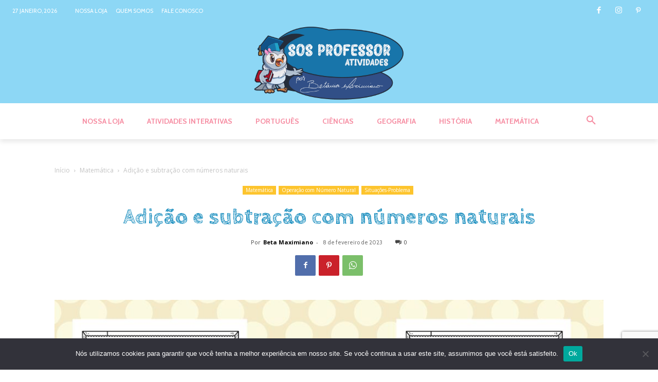

--- FILE ---
content_type: text/html; charset=utf-8
request_url: https://www.google.com/recaptcha/api2/anchor?ar=1&k=6LfioNwmAAAAADuMwiHGh_bhbDcVvpojWVykGZRu&co=aHR0cHM6Ly9zb3Nwcm9mZXNzb3JhdGl2aWRhZGVzLmNvbTo0NDM.&hl=en&v=N67nZn4AqZkNcbeMu4prBgzg&size=invisible&anchor-ms=20000&execute-ms=30000&cb=7w3lq4jue4kr
body_size: 48590
content:
<!DOCTYPE HTML><html dir="ltr" lang="en"><head><meta http-equiv="Content-Type" content="text/html; charset=UTF-8">
<meta http-equiv="X-UA-Compatible" content="IE=edge">
<title>reCAPTCHA</title>
<style type="text/css">
/* cyrillic-ext */
@font-face {
  font-family: 'Roboto';
  font-style: normal;
  font-weight: 400;
  font-stretch: 100%;
  src: url(//fonts.gstatic.com/s/roboto/v48/KFO7CnqEu92Fr1ME7kSn66aGLdTylUAMa3GUBHMdazTgWw.woff2) format('woff2');
  unicode-range: U+0460-052F, U+1C80-1C8A, U+20B4, U+2DE0-2DFF, U+A640-A69F, U+FE2E-FE2F;
}
/* cyrillic */
@font-face {
  font-family: 'Roboto';
  font-style: normal;
  font-weight: 400;
  font-stretch: 100%;
  src: url(//fonts.gstatic.com/s/roboto/v48/KFO7CnqEu92Fr1ME7kSn66aGLdTylUAMa3iUBHMdazTgWw.woff2) format('woff2');
  unicode-range: U+0301, U+0400-045F, U+0490-0491, U+04B0-04B1, U+2116;
}
/* greek-ext */
@font-face {
  font-family: 'Roboto';
  font-style: normal;
  font-weight: 400;
  font-stretch: 100%;
  src: url(//fonts.gstatic.com/s/roboto/v48/KFO7CnqEu92Fr1ME7kSn66aGLdTylUAMa3CUBHMdazTgWw.woff2) format('woff2');
  unicode-range: U+1F00-1FFF;
}
/* greek */
@font-face {
  font-family: 'Roboto';
  font-style: normal;
  font-weight: 400;
  font-stretch: 100%;
  src: url(//fonts.gstatic.com/s/roboto/v48/KFO7CnqEu92Fr1ME7kSn66aGLdTylUAMa3-UBHMdazTgWw.woff2) format('woff2');
  unicode-range: U+0370-0377, U+037A-037F, U+0384-038A, U+038C, U+038E-03A1, U+03A3-03FF;
}
/* math */
@font-face {
  font-family: 'Roboto';
  font-style: normal;
  font-weight: 400;
  font-stretch: 100%;
  src: url(//fonts.gstatic.com/s/roboto/v48/KFO7CnqEu92Fr1ME7kSn66aGLdTylUAMawCUBHMdazTgWw.woff2) format('woff2');
  unicode-range: U+0302-0303, U+0305, U+0307-0308, U+0310, U+0312, U+0315, U+031A, U+0326-0327, U+032C, U+032F-0330, U+0332-0333, U+0338, U+033A, U+0346, U+034D, U+0391-03A1, U+03A3-03A9, U+03B1-03C9, U+03D1, U+03D5-03D6, U+03F0-03F1, U+03F4-03F5, U+2016-2017, U+2034-2038, U+203C, U+2040, U+2043, U+2047, U+2050, U+2057, U+205F, U+2070-2071, U+2074-208E, U+2090-209C, U+20D0-20DC, U+20E1, U+20E5-20EF, U+2100-2112, U+2114-2115, U+2117-2121, U+2123-214F, U+2190, U+2192, U+2194-21AE, U+21B0-21E5, U+21F1-21F2, U+21F4-2211, U+2213-2214, U+2216-22FF, U+2308-230B, U+2310, U+2319, U+231C-2321, U+2336-237A, U+237C, U+2395, U+239B-23B7, U+23D0, U+23DC-23E1, U+2474-2475, U+25AF, U+25B3, U+25B7, U+25BD, U+25C1, U+25CA, U+25CC, U+25FB, U+266D-266F, U+27C0-27FF, U+2900-2AFF, U+2B0E-2B11, U+2B30-2B4C, U+2BFE, U+3030, U+FF5B, U+FF5D, U+1D400-1D7FF, U+1EE00-1EEFF;
}
/* symbols */
@font-face {
  font-family: 'Roboto';
  font-style: normal;
  font-weight: 400;
  font-stretch: 100%;
  src: url(//fonts.gstatic.com/s/roboto/v48/KFO7CnqEu92Fr1ME7kSn66aGLdTylUAMaxKUBHMdazTgWw.woff2) format('woff2');
  unicode-range: U+0001-000C, U+000E-001F, U+007F-009F, U+20DD-20E0, U+20E2-20E4, U+2150-218F, U+2190, U+2192, U+2194-2199, U+21AF, U+21E6-21F0, U+21F3, U+2218-2219, U+2299, U+22C4-22C6, U+2300-243F, U+2440-244A, U+2460-24FF, U+25A0-27BF, U+2800-28FF, U+2921-2922, U+2981, U+29BF, U+29EB, U+2B00-2BFF, U+4DC0-4DFF, U+FFF9-FFFB, U+10140-1018E, U+10190-1019C, U+101A0, U+101D0-101FD, U+102E0-102FB, U+10E60-10E7E, U+1D2C0-1D2D3, U+1D2E0-1D37F, U+1F000-1F0FF, U+1F100-1F1AD, U+1F1E6-1F1FF, U+1F30D-1F30F, U+1F315, U+1F31C, U+1F31E, U+1F320-1F32C, U+1F336, U+1F378, U+1F37D, U+1F382, U+1F393-1F39F, U+1F3A7-1F3A8, U+1F3AC-1F3AF, U+1F3C2, U+1F3C4-1F3C6, U+1F3CA-1F3CE, U+1F3D4-1F3E0, U+1F3ED, U+1F3F1-1F3F3, U+1F3F5-1F3F7, U+1F408, U+1F415, U+1F41F, U+1F426, U+1F43F, U+1F441-1F442, U+1F444, U+1F446-1F449, U+1F44C-1F44E, U+1F453, U+1F46A, U+1F47D, U+1F4A3, U+1F4B0, U+1F4B3, U+1F4B9, U+1F4BB, U+1F4BF, U+1F4C8-1F4CB, U+1F4D6, U+1F4DA, U+1F4DF, U+1F4E3-1F4E6, U+1F4EA-1F4ED, U+1F4F7, U+1F4F9-1F4FB, U+1F4FD-1F4FE, U+1F503, U+1F507-1F50B, U+1F50D, U+1F512-1F513, U+1F53E-1F54A, U+1F54F-1F5FA, U+1F610, U+1F650-1F67F, U+1F687, U+1F68D, U+1F691, U+1F694, U+1F698, U+1F6AD, U+1F6B2, U+1F6B9-1F6BA, U+1F6BC, U+1F6C6-1F6CF, U+1F6D3-1F6D7, U+1F6E0-1F6EA, U+1F6F0-1F6F3, U+1F6F7-1F6FC, U+1F700-1F7FF, U+1F800-1F80B, U+1F810-1F847, U+1F850-1F859, U+1F860-1F887, U+1F890-1F8AD, U+1F8B0-1F8BB, U+1F8C0-1F8C1, U+1F900-1F90B, U+1F93B, U+1F946, U+1F984, U+1F996, U+1F9E9, U+1FA00-1FA6F, U+1FA70-1FA7C, U+1FA80-1FA89, U+1FA8F-1FAC6, U+1FACE-1FADC, U+1FADF-1FAE9, U+1FAF0-1FAF8, U+1FB00-1FBFF;
}
/* vietnamese */
@font-face {
  font-family: 'Roboto';
  font-style: normal;
  font-weight: 400;
  font-stretch: 100%;
  src: url(//fonts.gstatic.com/s/roboto/v48/KFO7CnqEu92Fr1ME7kSn66aGLdTylUAMa3OUBHMdazTgWw.woff2) format('woff2');
  unicode-range: U+0102-0103, U+0110-0111, U+0128-0129, U+0168-0169, U+01A0-01A1, U+01AF-01B0, U+0300-0301, U+0303-0304, U+0308-0309, U+0323, U+0329, U+1EA0-1EF9, U+20AB;
}
/* latin-ext */
@font-face {
  font-family: 'Roboto';
  font-style: normal;
  font-weight: 400;
  font-stretch: 100%;
  src: url(//fonts.gstatic.com/s/roboto/v48/KFO7CnqEu92Fr1ME7kSn66aGLdTylUAMa3KUBHMdazTgWw.woff2) format('woff2');
  unicode-range: U+0100-02BA, U+02BD-02C5, U+02C7-02CC, U+02CE-02D7, U+02DD-02FF, U+0304, U+0308, U+0329, U+1D00-1DBF, U+1E00-1E9F, U+1EF2-1EFF, U+2020, U+20A0-20AB, U+20AD-20C0, U+2113, U+2C60-2C7F, U+A720-A7FF;
}
/* latin */
@font-face {
  font-family: 'Roboto';
  font-style: normal;
  font-weight: 400;
  font-stretch: 100%;
  src: url(//fonts.gstatic.com/s/roboto/v48/KFO7CnqEu92Fr1ME7kSn66aGLdTylUAMa3yUBHMdazQ.woff2) format('woff2');
  unicode-range: U+0000-00FF, U+0131, U+0152-0153, U+02BB-02BC, U+02C6, U+02DA, U+02DC, U+0304, U+0308, U+0329, U+2000-206F, U+20AC, U+2122, U+2191, U+2193, U+2212, U+2215, U+FEFF, U+FFFD;
}
/* cyrillic-ext */
@font-face {
  font-family: 'Roboto';
  font-style: normal;
  font-weight: 500;
  font-stretch: 100%;
  src: url(//fonts.gstatic.com/s/roboto/v48/KFO7CnqEu92Fr1ME7kSn66aGLdTylUAMa3GUBHMdazTgWw.woff2) format('woff2');
  unicode-range: U+0460-052F, U+1C80-1C8A, U+20B4, U+2DE0-2DFF, U+A640-A69F, U+FE2E-FE2F;
}
/* cyrillic */
@font-face {
  font-family: 'Roboto';
  font-style: normal;
  font-weight: 500;
  font-stretch: 100%;
  src: url(//fonts.gstatic.com/s/roboto/v48/KFO7CnqEu92Fr1ME7kSn66aGLdTylUAMa3iUBHMdazTgWw.woff2) format('woff2');
  unicode-range: U+0301, U+0400-045F, U+0490-0491, U+04B0-04B1, U+2116;
}
/* greek-ext */
@font-face {
  font-family: 'Roboto';
  font-style: normal;
  font-weight: 500;
  font-stretch: 100%;
  src: url(//fonts.gstatic.com/s/roboto/v48/KFO7CnqEu92Fr1ME7kSn66aGLdTylUAMa3CUBHMdazTgWw.woff2) format('woff2');
  unicode-range: U+1F00-1FFF;
}
/* greek */
@font-face {
  font-family: 'Roboto';
  font-style: normal;
  font-weight: 500;
  font-stretch: 100%;
  src: url(//fonts.gstatic.com/s/roboto/v48/KFO7CnqEu92Fr1ME7kSn66aGLdTylUAMa3-UBHMdazTgWw.woff2) format('woff2');
  unicode-range: U+0370-0377, U+037A-037F, U+0384-038A, U+038C, U+038E-03A1, U+03A3-03FF;
}
/* math */
@font-face {
  font-family: 'Roboto';
  font-style: normal;
  font-weight: 500;
  font-stretch: 100%;
  src: url(//fonts.gstatic.com/s/roboto/v48/KFO7CnqEu92Fr1ME7kSn66aGLdTylUAMawCUBHMdazTgWw.woff2) format('woff2');
  unicode-range: U+0302-0303, U+0305, U+0307-0308, U+0310, U+0312, U+0315, U+031A, U+0326-0327, U+032C, U+032F-0330, U+0332-0333, U+0338, U+033A, U+0346, U+034D, U+0391-03A1, U+03A3-03A9, U+03B1-03C9, U+03D1, U+03D5-03D6, U+03F0-03F1, U+03F4-03F5, U+2016-2017, U+2034-2038, U+203C, U+2040, U+2043, U+2047, U+2050, U+2057, U+205F, U+2070-2071, U+2074-208E, U+2090-209C, U+20D0-20DC, U+20E1, U+20E5-20EF, U+2100-2112, U+2114-2115, U+2117-2121, U+2123-214F, U+2190, U+2192, U+2194-21AE, U+21B0-21E5, U+21F1-21F2, U+21F4-2211, U+2213-2214, U+2216-22FF, U+2308-230B, U+2310, U+2319, U+231C-2321, U+2336-237A, U+237C, U+2395, U+239B-23B7, U+23D0, U+23DC-23E1, U+2474-2475, U+25AF, U+25B3, U+25B7, U+25BD, U+25C1, U+25CA, U+25CC, U+25FB, U+266D-266F, U+27C0-27FF, U+2900-2AFF, U+2B0E-2B11, U+2B30-2B4C, U+2BFE, U+3030, U+FF5B, U+FF5D, U+1D400-1D7FF, U+1EE00-1EEFF;
}
/* symbols */
@font-face {
  font-family: 'Roboto';
  font-style: normal;
  font-weight: 500;
  font-stretch: 100%;
  src: url(//fonts.gstatic.com/s/roboto/v48/KFO7CnqEu92Fr1ME7kSn66aGLdTylUAMaxKUBHMdazTgWw.woff2) format('woff2');
  unicode-range: U+0001-000C, U+000E-001F, U+007F-009F, U+20DD-20E0, U+20E2-20E4, U+2150-218F, U+2190, U+2192, U+2194-2199, U+21AF, U+21E6-21F0, U+21F3, U+2218-2219, U+2299, U+22C4-22C6, U+2300-243F, U+2440-244A, U+2460-24FF, U+25A0-27BF, U+2800-28FF, U+2921-2922, U+2981, U+29BF, U+29EB, U+2B00-2BFF, U+4DC0-4DFF, U+FFF9-FFFB, U+10140-1018E, U+10190-1019C, U+101A0, U+101D0-101FD, U+102E0-102FB, U+10E60-10E7E, U+1D2C0-1D2D3, U+1D2E0-1D37F, U+1F000-1F0FF, U+1F100-1F1AD, U+1F1E6-1F1FF, U+1F30D-1F30F, U+1F315, U+1F31C, U+1F31E, U+1F320-1F32C, U+1F336, U+1F378, U+1F37D, U+1F382, U+1F393-1F39F, U+1F3A7-1F3A8, U+1F3AC-1F3AF, U+1F3C2, U+1F3C4-1F3C6, U+1F3CA-1F3CE, U+1F3D4-1F3E0, U+1F3ED, U+1F3F1-1F3F3, U+1F3F5-1F3F7, U+1F408, U+1F415, U+1F41F, U+1F426, U+1F43F, U+1F441-1F442, U+1F444, U+1F446-1F449, U+1F44C-1F44E, U+1F453, U+1F46A, U+1F47D, U+1F4A3, U+1F4B0, U+1F4B3, U+1F4B9, U+1F4BB, U+1F4BF, U+1F4C8-1F4CB, U+1F4D6, U+1F4DA, U+1F4DF, U+1F4E3-1F4E6, U+1F4EA-1F4ED, U+1F4F7, U+1F4F9-1F4FB, U+1F4FD-1F4FE, U+1F503, U+1F507-1F50B, U+1F50D, U+1F512-1F513, U+1F53E-1F54A, U+1F54F-1F5FA, U+1F610, U+1F650-1F67F, U+1F687, U+1F68D, U+1F691, U+1F694, U+1F698, U+1F6AD, U+1F6B2, U+1F6B9-1F6BA, U+1F6BC, U+1F6C6-1F6CF, U+1F6D3-1F6D7, U+1F6E0-1F6EA, U+1F6F0-1F6F3, U+1F6F7-1F6FC, U+1F700-1F7FF, U+1F800-1F80B, U+1F810-1F847, U+1F850-1F859, U+1F860-1F887, U+1F890-1F8AD, U+1F8B0-1F8BB, U+1F8C0-1F8C1, U+1F900-1F90B, U+1F93B, U+1F946, U+1F984, U+1F996, U+1F9E9, U+1FA00-1FA6F, U+1FA70-1FA7C, U+1FA80-1FA89, U+1FA8F-1FAC6, U+1FACE-1FADC, U+1FADF-1FAE9, U+1FAF0-1FAF8, U+1FB00-1FBFF;
}
/* vietnamese */
@font-face {
  font-family: 'Roboto';
  font-style: normal;
  font-weight: 500;
  font-stretch: 100%;
  src: url(//fonts.gstatic.com/s/roboto/v48/KFO7CnqEu92Fr1ME7kSn66aGLdTylUAMa3OUBHMdazTgWw.woff2) format('woff2');
  unicode-range: U+0102-0103, U+0110-0111, U+0128-0129, U+0168-0169, U+01A0-01A1, U+01AF-01B0, U+0300-0301, U+0303-0304, U+0308-0309, U+0323, U+0329, U+1EA0-1EF9, U+20AB;
}
/* latin-ext */
@font-face {
  font-family: 'Roboto';
  font-style: normal;
  font-weight: 500;
  font-stretch: 100%;
  src: url(//fonts.gstatic.com/s/roboto/v48/KFO7CnqEu92Fr1ME7kSn66aGLdTylUAMa3KUBHMdazTgWw.woff2) format('woff2');
  unicode-range: U+0100-02BA, U+02BD-02C5, U+02C7-02CC, U+02CE-02D7, U+02DD-02FF, U+0304, U+0308, U+0329, U+1D00-1DBF, U+1E00-1E9F, U+1EF2-1EFF, U+2020, U+20A0-20AB, U+20AD-20C0, U+2113, U+2C60-2C7F, U+A720-A7FF;
}
/* latin */
@font-face {
  font-family: 'Roboto';
  font-style: normal;
  font-weight: 500;
  font-stretch: 100%;
  src: url(//fonts.gstatic.com/s/roboto/v48/KFO7CnqEu92Fr1ME7kSn66aGLdTylUAMa3yUBHMdazQ.woff2) format('woff2');
  unicode-range: U+0000-00FF, U+0131, U+0152-0153, U+02BB-02BC, U+02C6, U+02DA, U+02DC, U+0304, U+0308, U+0329, U+2000-206F, U+20AC, U+2122, U+2191, U+2193, U+2212, U+2215, U+FEFF, U+FFFD;
}
/* cyrillic-ext */
@font-face {
  font-family: 'Roboto';
  font-style: normal;
  font-weight: 900;
  font-stretch: 100%;
  src: url(//fonts.gstatic.com/s/roboto/v48/KFO7CnqEu92Fr1ME7kSn66aGLdTylUAMa3GUBHMdazTgWw.woff2) format('woff2');
  unicode-range: U+0460-052F, U+1C80-1C8A, U+20B4, U+2DE0-2DFF, U+A640-A69F, U+FE2E-FE2F;
}
/* cyrillic */
@font-face {
  font-family: 'Roboto';
  font-style: normal;
  font-weight: 900;
  font-stretch: 100%;
  src: url(//fonts.gstatic.com/s/roboto/v48/KFO7CnqEu92Fr1ME7kSn66aGLdTylUAMa3iUBHMdazTgWw.woff2) format('woff2');
  unicode-range: U+0301, U+0400-045F, U+0490-0491, U+04B0-04B1, U+2116;
}
/* greek-ext */
@font-face {
  font-family: 'Roboto';
  font-style: normal;
  font-weight: 900;
  font-stretch: 100%;
  src: url(//fonts.gstatic.com/s/roboto/v48/KFO7CnqEu92Fr1ME7kSn66aGLdTylUAMa3CUBHMdazTgWw.woff2) format('woff2');
  unicode-range: U+1F00-1FFF;
}
/* greek */
@font-face {
  font-family: 'Roboto';
  font-style: normal;
  font-weight: 900;
  font-stretch: 100%;
  src: url(//fonts.gstatic.com/s/roboto/v48/KFO7CnqEu92Fr1ME7kSn66aGLdTylUAMa3-UBHMdazTgWw.woff2) format('woff2');
  unicode-range: U+0370-0377, U+037A-037F, U+0384-038A, U+038C, U+038E-03A1, U+03A3-03FF;
}
/* math */
@font-face {
  font-family: 'Roboto';
  font-style: normal;
  font-weight: 900;
  font-stretch: 100%;
  src: url(//fonts.gstatic.com/s/roboto/v48/KFO7CnqEu92Fr1ME7kSn66aGLdTylUAMawCUBHMdazTgWw.woff2) format('woff2');
  unicode-range: U+0302-0303, U+0305, U+0307-0308, U+0310, U+0312, U+0315, U+031A, U+0326-0327, U+032C, U+032F-0330, U+0332-0333, U+0338, U+033A, U+0346, U+034D, U+0391-03A1, U+03A3-03A9, U+03B1-03C9, U+03D1, U+03D5-03D6, U+03F0-03F1, U+03F4-03F5, U+2016-2017, U+2034-2038, U+203C, U+2040, U+2043, U+2047, U+2050, U+2057, U+205F, U+2070-2071, U+2074-208E, U+2090-209C, U+20D0-20DC, U+20E1, U+20E5-20EF, U+2100-2112, U+2114-2115, U+2117-2121, U+2123-214F, U+2190, U+2192, U+2194-21AE, U+21B0-21E5, U+21F1-21F2, U+21F4-2211, U+2213-2214, U+2216-22FF, U+2308-230B, U+2310, U+2319, U+231C-2321, U+2336-237A, U+237C, U+2395, U+239B-23B7, U+23D0, U+23DC-23E1, U+2474-2475, U+25AF, U+25B3, U+25B7, U+25BD, U+25C1, U+25CA, U+25CC, U+25FB, U+266D-266F, U+27C0-27FF, U+2900-2AFF, U+2B0E-2B11, U+2B30-2B4C, U+2BFE, U+3030, U+FF5B, U+FF5D, U+1D400-1D7FF, U+1EE00-1EEFF;
}
/* symbols */
@font-face {
  font-family: 'Roboto';
  font-style: normal;
  font-weight: 900;
  font-stretch: 100%;
  src: url(//fonts.gstatic.com/s/roboto/v48/KFO7CnqEu92Fr1ME7kSn66aGLdTylUAMaxKUBHMdazTgWw.woff2) format('woff2');
  unicode-range: U+0001-000C, U+000E-001F, U+007F-009F, U+20DD-20E0, U+20E2-20E4, U+2150-218F, U+2190, U+2192, U+2194-2199, U+21AF, U+21E6-21F0, U+21F3, U+2218-2219, U+2299, U+22C4-22C6, U+2300-243F, U+2440-244A, U+2460-24FF, U+25A0-27BF, U+2800-28FF, U+2921-2922, U+2981, U+29BF, U+29EB, U+2B00-2BFF, U+4DC0-4DFF, U+FFF9-FFFB, U+10140-1018E, U+10190-1019C, U+101A0, U+101D0-101FD, U+102E0-102FB, U+10E60-10E7E, U+1D2C0-1D2D3, U+1D2E0-1D37F, U+1F000-1F0FF, U+1F100-1F1AD, U+1F1E6-1F1FF, U+1F30D-1F30F, U+1F315, U+1F31C, U+1F31E, U+1F320-1F32C, U+1F336, U+1F378, U+1F37D, U+1F382, U+1F393-1F39F, U+1F3A7-1F3A8, U+1F3AC-1F3AF, U+1F3C2, U+1F3C4-1F3C6, U+1F3CA-1F3CE, U+1F3D4-1F3E0, U+1F3ED, U+1F3F1-1F3F3, U+1F3F5-1F3F7, U+1F408, U+1F415, U+1F41F, U+1F426, U+1F43F, U+1F441-1F442, U+1F444, U+1F446-1F449, U+1F44C-1F44E, U+1F453, U+1F46A, U+1F47D, U+1F4A3, U+1F4B0, U+1F4B3, U+1F4B9, U+1F4BB, U+1F4BF, U+1F4C8-1F4CB, U+1F4D6, U+1F4DA, U+1F4DF, U+1F4E3-1F4E6, U+1F4EA-1F4ED, U+1F4F7, U+1F4F9-1F4FB, U+1F4FD-1F4FE, U+1F503, U+1F507-1F50B, U+1F50D, U+1F512-1F513, U+1F53E-1F54A, U+1F54F-1F5FA, U+1F610, U+1F650-1F67F, U+1F687, U+1F68D, U+1F691, U+1F694, U+1F698, U+1F6AD, U+1F6B2, U+1F6B9-1F6BA, U+1F6BC, U+1F6C6-1F6CF, U+1F6D3-1F6D7, U+1F6E0-1F6EA, U+1F6F0-1F6F3, U+1F6F7-1F6FC, U+1F700-1F7FF, U+1F800-1F80B, U+1F810-1F847, U+1F850-1F859, U+1F860-1F887, U+1F890-1F8AD, U+1F8B0-1F8BB, U+1F8C0-1F8C1, U+1F900-1F90B, U+1F93B, U+1F946, U+1F984, U+1F996, U+1F9E9, U+1FA00-1FA6F, U+1FA70-1FA7C, U+1FA80-1FA89, U+1FA8F-1FAC6, U+1FACE-1FADC, U+1FADF-1FAE9, U+1FAF0-1FAF8, U+1FB00-1FBFF;
}
/* vietnamese */
@font-face {
  font-family: 'Roboto';
  font-style: normal;
  font-weight: 900;
  font-stretch: 100%;
  src: url(//fonts.gstatic.com/s/roboto/v48/KFO7CnqEu92Fr1ME7kSn66aGLdTylUAMa3OUBHMdazTgWw.woff2) format('woff2');
  unicode-range: U+0102-0103, U+0110-0111, U+0128-0129, U+0168-0169, U+01A0-01A1, U+01AF-01B0, U+0300-0301, U+0303-0304, U+0308-0309, U+0323, U+0329, U+1EA0-1EF9, U+20AB;
}
/* latin-ext */
@font-face {
  font-family: 'Roboto';
  font-style: normal;
  font-weight: 900;
  font-stretch: 100%;
  src: url(//fonts.gstatic.com/s/roboto/v48/KFO7CnqEu92Fr1ME7kSn66aGLdTylUAMa3KUBHMdazTgWw.woff2) format('woff2');
  unicode-range: U+0100-02BA, U+02BD-02C5, U+02C7-02CC, U+02CE-02D7, U+02DD-02FF, U+0304, U+0308, U+0329, U+1D00-1DBF, U+1E00-1E9F, U+1EF2-1EFF, U+2020, U+20A0-20AB, U+20AD-20C0, U+2113, U+2C60-2C7F, U+A720-A7FF;
}
/* latin */
@font-face {
  font-family: 'Roboto';
  font-style: normal;
  font-weight: 900;
  font-stretch: 100%;
  src: url(//fonts.gstatic.com/s/roboto/v48/KFO7CnqEu92Fr1ME7kSn66aGLdTylUAMa3yUBHMdazQ.woff2) format('woff2');
  unicode-range: U+0000-00FF, U+0131, U+0152-0153, U+02BB-02BC, U+02C6, U+02DA, U+02DC, U+0304, U+0308, U+0329, U+2000-206F, U+20AC, U+2122, U+2191, U+2193, U+2212, U+2215, U+FEFF, U+FFFD;
}

</style>
<link rel="stylesheet" type="text/css" href="https://www.gstatic.com/recaptcha/releases/N67nZn4AqZkNcbeMu4prBgzg/styles__ltr.css">
<script nonce="EmxEIuOktkmvYPNkc8VSjQ" type="text/javascript">window['__recaptcha_api'] = 'https://www.google.com/recaptcha/api2/';</script>
<script type="text/javascript" src="https://www.gstatic.com/recaptcha/releases/N67nZn4AqZkNcbeMu4prBgzg/recaptcha__en.js" nonce="EmxEIuOktkmvYPNkc8VSjQ">
      
    </script></head>
<body><div id="rc-anchor-alert" class="rc-anchor-alert"></div>
<input type="hidden" id="recaptcha-token" value="[base64]">
<script type="text/javascript" nonce="EmxEIuOktkmvYPNkc8VSjQ">
      recaptcha.anchor.Main.init("[\x22ainput\x22,[\x22bgdata\x22,\x22\x22,\[base64]/[base64]/[base64]/[base64]/[base64]/UltsKytdPUU6KEU8MjA0OD9SW2wrK109RT4+NnwxOTI6KChFJjY0NTEyKT09NTUyOTYmJk0rMTxjLmxlbmd0aCYmKGMuY2hhckNvZGVBdChNKzEpJjY0NTEyKT09NTYzMjA/[base64]/[base64]/[base64]/[base64]/[base64]/[base64]/[base64]\x22,\[base64]\\u003d\\u003d\x22,\x22R3/CuMKmJ8KLfsKiLV4UwopWw4wcS8OdwobCssOqwph/[base64]/DlMO6wqoUe8OEKzTCszLDh2XCsm7CgXNdwoEGfWgObcKkwrrDp0bDojIHw7DCgFnDtsOcZcKHwqN8wrvDucKRwokpwrrCmsKZw5JAw5hlwrLDiMOQw7HCpyLDlzDCv8OmfTbCqMKdBMOLwq/ColjDsMKGw5JdQsKiw7EZLcOXa8KrwoI8M8KAw6fDhcOuVAnCnG/DsWsywrUAb1V+JRHDt2PCs8OSBT9Bw7YSwo17w4jDn8Kkw5kPPMKYw7pQwqoHwrnChAHDu33Cg8Kmw6XDv2LCqsOawp7ChQfChsOjQcKSLw7CkTTCkVfDjcO2NFR5woXDqcO6w6VoSANjwo3Dq3fDp8KHZTTCicOIw7DCtsK8wo/CnsKrwr0GwrvCrEnCsj3CrW3Do8K+OCrDjMK9CsOSZMOgG2xRw4LCnXnDtBMBw7vCnMOmwpVrGcK8LxJhHMK8w7wKwqfClsObDMKXcShRwr/Du1/DsEo4JznDjMOIwqhhw4BcwoHCgmnCucODW8OSwq4ZDMOnDMKmw77DpWEfEMODQ2LCnhHDpQweXMOiw4rDsn8iUsK0wr9AEMOmXBjCnsK6IsKnRsOkCyjCncO5C8OsJ30QaE3DnMKML8KlwpNpA2RCw5UNfcKNw7/DpcOnNsKdwqZ6aU/DomzCs0tdGcKkMcOdw6zDlDvDpsK7O8OACHPCl8ODCXsUeDDCtwXCisOgw5XDkzbDl2VLw4x6RBg9AlNoacK7wovDgA/CggPDnsOGw6cHwrpvwp4PT8K7YcONw6V/DQADfF7DsW4FbsOYwoxDwr/CjsOdSsKdwqHCicORwoPCrMOfPsKJwpFATMOJwqTCtMOwwrDDk8ONw6s2OcKQbsOEw7rDi8KPw5liwrjDgMO7Sy48EytYw7Z/RXwNw7gjw7cUS37CtsKzw7Jdwp9BSgfCnMOAQzDCkwIKwpTCrsK7fQ/DszoAwo3Du8K5w4zDmMKMwo8CwrpDBkQpKcOmw7vDqT7Cj2NGdzPDqsOVbsOCwr7DrMK+w7TCqMKKw6LCiQBhwrtGD8KEcMOEw5fCtloFwq8AXMK0J8O/w5HDmMOawrNnJ8KHwoM/PcKuUBlEw4DCnMOjwpHDmgMpV1tQTcK2wozDqjhCw7MgacO2wqtmQsKxw7nDtWZWwokuwoZjwo4CwqvCtE/CtMKAHgvCmWvDq8ORNm7CvMK+XSfCusOiSGoWw5/CvVXCpsO7fsKnbC7CksKIw6fDncK1wqfDhnEzS1RkXsKiMl9/[base64]/wpLCq0vCq8KvZUYRw5AjwrpMcsKrZC45TcOBVcOHw5PClQdaw6NSwpnCkX0GwpkXw5XDl8KFT8Knw4vDhgBOw4USPxslw6vCt8Knw7rDkMOCdUjDiE7Cv8KlQiMYPE/DucKFAcO5cghCHi8cLFfDoMO7I3shInZxwqLDuBLCu8Kgw7x7w4zChx0Cwr0YwqVzWWDDqsODL8OxwonChsKuXMOMaMOCHjt9IQZFFTB8w63CoXTClAUrMB/[base64]/DlMOJw4VmTixvwpPCncOyw4DDvCcaFx/[base64]/w45ewr/[base64]/[base64]/YVbDhsKKwph6wqYvDXNTQsORXA1kwo3CoMOxSDoLRmMGCMKUScOuQA/CsQUQWsKjI8OubUYyw5/[base64]/[base64]/wqkpQsO+wpQENx/DiDrDu8K4w4FYCcKfw6dQw6siwolBw61IwpkGw5vCtcK5I0PCiV58w7gQwpHDm1/Cl3gsw79iwoZRw7RqwqrCsCd5TsK4R8OCw7jCp8Oww7JSwqbDu8OjwrTDtGAlwpkvw7nDiw7CmGvDgnTCg1LCp8Oiw7/Ds8O5ZVoawpMtwpDCnlTCosKdw6PDih9XM0TCuMOmX2o/L8KqXi4IwqvDjjnCt8KnGmbCosOjMMOEw5HClsK/w5bDosKkwq/CjmJRwq4vCsKAw7cxwqxQwqnCpR7DrsOafyPCrsOHQ3DDhcOqaHJkF8OZR8Krwq/[base64]/DiyQzMDRzw7U6wrnCtXkxw7t7w7nDqw/DsMO2L8Obw6/DucKkeMORw48BXMKjwr0Uwrk/w73CkMOjFHJuwpnCi8OVwp85w4fCjS/Dl8K7OCzDgBlFwprCoMODw64Gw7tkfcOOJQ5fBER3HcK+HMKNwpNjaRzCvsOPJHLCvsOpwpPDtsK+w4MBT8KmD8OAD8Osd1U0w4EIDyHCqsKhw7sMw58TOQ9Jw7/DuhXDhsOdw7J3wrFXT8OBHcKRwqwcw544wrbDuj7Dv8KwMwxIwr3DrArCoU7CsVrCmHzDlQ3CmsOZwpsERcKJQiMXIcKkecKkMAxIHBrChQfDuMOyw7nDrycPw6prbGYhwpVLwp5FwojCvE7Cr2pGw5s4Y2HDhcK2w4HCg8Oea1NXQcKUBj0KwoJxLcK/esOzVsKKwplXw6LCjMKvw7tBw5FeZMKUw6zCkSbDtgp6wqbCtsOAK8Otwr8wDkzDkBDCs8KUFMOrJsK5NzjCvVNkLMKNw6LCtsOIwpxVw77CnsK3JsKSGnBgCMKKDjJNam7ChcObw7gAwqLDkCjCqsKfdcKIw54HSMKXw4/Cj8K6YBjDlhPCj8KYMMKSwpTCghbDvDMHBcOSB8KIwp/CrxDDvMKAw4PCjsOUwpwuLCjClsOaPlYhLcKPwrwLw7QewonCoHBow6AlwrXChyAqdlkgB2LCosKoYMKnVCgDw7NKTcOXwpQGUsKrwp4dwrfDjj0sacKGMlgqI8OeTHfCjlbCu8OsbADDqDcqwr1+UC45w6PDkg/[base64]/[base64]/fGfDlVPDkA3CtULDvFNueQQae8KlPD3CgEHDk2PDocKTw7zDq8O/CcKiwr4ON8OnN8OfwpvCqWfCh05KPcKCwpkJCmNDZFgCMsOrcHPDtcOhw587w5Z9w6ZAYgHDqSDCqcOFw5TCskQ6w4/CkkBVwp3DlzzDpyM/LRvDj8KJw4rCncOlwr1Yw5/DvxTClcOKw57Csm3CrBrCssO3fgxvAsOGwrkCwq7CgUMVw7YPwow7bMKew6spSSvCr8KQwotFw7gLQ8OjLMKxwpRTwr1Bw4BAw7bDjSrDlcOvElXCpQBHw7HDpcOmw6pQKg/Di8KYw4tiwotvYmTCg3BWwpHCkDYiw7Upw6DCkEDDqsK2XUEkwpMQwrszScOkw7Jfw5rDisK1FFUScl9TRhhdBhDCvMKIFH9swpTDg8Orw5XCkMKxw4o8wr/DncOBw4LCg8OWBD8qw4ptCMOVwo3Dtw7DvsOxw5U/woJXAMOcE8K9ZWzDrcK5wprDv1BpSh4gw58YdcKwwrjCiMK8dC1bw49UPsO2LkDDh8K8wr11AsOLfFvCiMK4BsKaDHU8TcOMMTMbHScpwpLCr8O4DsOMw5RwdB3CgknCksKgDyoQwoYQLsORBzzDr8KUeRtlw4jDs8KTChJ1KcKbw4xMcys4AcKkdG/DulPDlgQha0LDpQ8aw65LwpACLCMuWmzDjMO7woh4ZsO+FSFKKMO+VGJawrs9wpnDjDRGXjXDvRvDmsKrBMKEwoHCnntoPsOiwoF3fsKFIBvDmHQyH2gMLHrCpcOCwp/Dk8Ocwo/DvsKWQsOCf2sbw77Cm2RKwpAVSsKdY3/CocKmwpTCicO2w7jDqcOCAsKjAsO7w6jChDDDpsK6w6lVIGxqwp/[base64]/CtcOTw6JwWn9AesK9bwsLw455wpppSgF4cxfDsFjCpMKMwqFZZxkpwrfCksKZw7wQw7LCvcO4wq0FGcOOXyvClSgZD3/DgFHDv8OkwoA5wrhOFB9rwobCsB1rRXJIYsOLw6PDthPDjcOsJ8OBBQF4eGfDmWfCrsOzw53CsT3ClMKRC8Kvw6UNwr/[base64]/wrfCv8O6wo7Ch13DvsOcdEtFSnZHw47CqB/DtsKeSsO0P8OjwobCsMOqJcKlw4LCvknDhMOZd8OtPQ/[base64]/DhAtIw7Qbw7h/w5RBA2Z5w5rDhcKXcC1hw4MKcjdbeMKSaMO1wrIvdm7DuMOsUVLCh01nA8O8e2rCucKnLsKXTSJCY0LDlMKbHX0Ew57DpBHCiMONfgXDr8KjD3V2w69OwpYVw5IGw4VlYsOtNV/Du8KyFsO7ekdrwpTDlwnCrcKnw7djw5xBWsO8w7VIw5QIwr/DpsO4wqJpNXF7wqzDi8KcccKMWibCkjBWwpbDksKpw6I/FRp7w7HDu8O2bzRQwrTDuMKJWMO4wqDDtlR5P2PCtsOTfcKQw6fDoWLCqMOhwr7Cs8KVSgFaSsKYw4wYwpzCiMOxw7zDoW3CjcKYwrAJKcKCwrVUQ8KRwqkpcsKNLcKLwoJnbMK/I8OFwq/[base64]/DoyjDnsOAw5bDombCtwlNw6EvwqYXwr43w6vDo8K+w5DDrMOHwowCXzwgI3HCvcO3wrIYWsKSbWIHw6Nkw6bDssKywq4Dw5ZdwpfCrcO8w5jCo8O0w7onAn/Dvk3CjjEdw7omw5pNw6bDh2I0wp8NZ8KdUMKawozCmxV3BcKPY8OOwpBOwpl3wqUjwrvDhwICwoVXHAJAEcOGbMOTwpPDii5NQ8OmNTROLEEOCTEnwr3CrMOuw50Nw5pPV24IX8KKwrA2wrVZw5/DpRdJwq/CoU03w73Cv3IuWARtUhRXYTlKw6ceV8KzH8K0CgvDuwHCnsKXw5EnTSvChV9kwrDCh8KwwpjDqsKKw7LDtsOVw5Yxw73CvmnCsMKpUsOdwqBtw5Jvw7p3HMO/ZWXDux5Sw6fCqMO7W1bDuB4Gw6NSK8O9w6XCnW/CjcKCMw/CoMK6AFvCm8OWYQPCvS3CunkiN8ORw7kww4zCkx3Cg8Oxw7/DvMKaWMKewq4swrfCs8ORwoh7wqDCjcKUacOawpQDWsOmdgt0w6fCu8K9wooFKVHDl2jCkio2Wi9/w6XCmcOFwo3CksKabcKjw6PDkEAEPsKAwqdEwpvDncKEOg3DvcOVw7TCpXYdw7nCuxZqwpE+esK+wrkDXsOaf8KVN8OxG8OLw4/DkjjCjsO2T2IAYW3DisKGEcKHCEQrWz8Mw44Mwrtha8Ojw5sXQS5XN8O6esOQw5TDhCXCj8OTwqTCkDzDgDHDgsK/OsO+w4ZjUMKEd8KYQjzDqMOUwrXDi2JZwqPDocODfSDDvsO8wqrCmg7Du8KANGg+w6t/KMObwq0dw5TCuBbDpioCV8Ogwp0pJcO9SXDCgghKw5HCi8O1CcKnwo3CtAnDpcO5PGnCvSfDkcORKcOsZMOhwpfDjcKvD8OQwonCtsOyw5vCgCjCssK2KxEMbljDvxVbwqwzwqg5w4LCvn9ydcKrZMOtBsOywpQZYcOAwpLCncKDJjXDmMK3w5Y4KsK/eUgewp1lA8OHWxgET28lw7o4QglfEMOCR8O3T8KmwqbDlcOMw5Jgw60MbsOVwoVkbW80woXDuEgFX8Ode1oqwpLDicKTw4RDw6/ChsKKXsOmw6jDqjDCi8OjbsOjw6nDjU/[base64]/DsSRBw605F8Opw718w7J7KsOgQlBLTkwndsO+ano5XMO0w4EXSm/ChUnCvTZcDQhAwrbDqMKIccOCw6dwFcO8wrEkS0vDiW7DoDdIwr41w6/[base64]/w7TDtMKrYMO8YQzDmcKxTx46RMO9XsOTw4PCisKgbQJaw53CrAPDo13CpMO8wqjCpxtIw40NdhjCpUrCmsKHwrhFc3A2DkDDg1nCr1jDmcKrV8OwwpjDiyh/[base64]/[base64]/[base64]/Dr8O9w5x8acOVwpvCvGhgwpnCpRPCjMO0LcKbw5w9X3A1MwdEwplfSSnDksKNF8OJdsKfSsKcwrLDg8O1Tn17LzLCjcOkdHfCuV/DgC8bw7ZcGcOowodFw6rCvlNJw5nDlMKAwo5wYcKSw4PCu3PDpsKLw5RlKg4JwpXCpcOqw6DCtBUPcVoLO0fDuMKywrPChMKtwp1Yw54uw4rCssOrw5B6TVvCmUvDumxRahHDncKfIcKQNxJ0w7PDrhIyWSrCp8Ojw4IyZ8KqWzRYYF1Cwq4/[base64]/DusKfwrjDv3c4U3MZwrcuwrsKw5/Cp1TDhcKywqvDuTRWBVk3wpAABCsLfnbCuMOmMMKqFWBBOTLDp8KvOHXDvcKwJ1DDlcKDBcKowr58wo5ATkjDv8KqwpDDo8Orw4HCusK9w5zCtMO9w5zCkcOYaMKVXizDpjHCp8OwV8K4wpc1WTF/FQDDkjQRfkvCtjUGw4s2cFVbJMKywp7Dv8O1wqPCpWzDriLCgnkgRMOgUMKLwqpfF1rCgkh/w4ZzwozCsAp9wofClSLDuyEHYRDDiibDjRZTw5gjQcKRKcOIAUHDpMOFwrnClsKAwrvDqcOxCcKTSsOTwp98wrnDs8KYwoAzwr/DrsKxJljCrBsXwoLDkzbCnUbCpsKNw6AbwoTCvDvClCBKAcOow7TDnMOyGxrCisO7wpdNw7TCmDrClsOcdcOzwrfDlMKxwpsoBMOBJ8OSw4nDvzrCrsO0w7/CrlTDhjkNY8O9YsKcQ8K5w7c5wqvDnhQyFMK3w4zCqUwsO8OSwo3Dq8OyD8Kxw6TCicOpw7N2THV7wokvBMOqw4/DrD9twr7DmGrDrizCvMOqwp4zbcKVwrd0BCsYw43Dln9PeUsrAMK6G8OYKTnCrl7DoXMcKwcHw7bCqSUMD8KRUsOJTArDp2hxCsOLw4UORsOCwpFcSsOsw7fCgWxWfmdpAXkAGMKAwrbDmcK4RsKXw6Fnw4XChBTDhTV1w7/CvmXDi8KTwoUewrfDn03Cq0RQwqc6w4rDqSoqw4ciw7zCk3fCtChRCkVZTRZswo3Cj8OdcMKrZjgVTsORwrrCucOXw4XCi8ObwrQPLXnDjjkiw7MJQcOywrLDgE/CncKUw6YSwpDCosKWZRHCl8KCw4PDnk8NPGrCiMOhwpM9IE9FZsO4wpLCksOrMEIswr3Ck8Osw7/CqsKJwrQuIMOfZsOxwpk0w5LDu29TdwxXN8OdFHHCncOdVlRSw6nDj8KBw75OeEPCinjDnMOzYMOpNB7Ct0gdw6QQACLDq8OEecOOLVptO8KbTU4OwqQ6w57DgcKGEgjDukRfw4nCt8OvwosLwqjDqcOSwozDmX7DknlhwpHCp8OGwqIYOmZ/wqEww4U9w6bClU9BM33CtDLCkxRyIiQfGsOvY0lRwoJ0XSxRejvDt3MkwrvDgMKywoQMNRPDtWcGwrxew7DCoiMsfcKCbHNVwoN+G8OZw7k6w7TCkHwLwqTDncOEFhrDugbDvHlBwoAmCMOaw4Uaw73Cl8OYw6bCnRcXTMKlSsOdFSnCvQ3DvcKQwoNkWMOkwrc/[base64]/P8KIYl55UcO/PBdBfTDDj8OIAMOKAsOPBsKvw4rCrsO7w5www4Ulw7/CqGpgckRfwpPDk8Kvwr9Fw70uWSQmw4rDrEDDssOrQUfCgMOuwrHCmy7CuyLCg8KxLsOKScO5X8KlwqxIwo50JU/CksO/YsOZPxF5c8KpGcKyw4rCgMOuwoNPfj/CmcOGwrd0aMKUw7vDvwvDv05nwokHw5U/wpLCmg1Yw6rDtCvDvcOSag4pIlRSw5HCgVptw7ZrBn8GUgYPw7JrwqPDskPDky7DkGZbw5lrwqspw4kIHcK2IR/Cl1XDrcK8woxjS1Qywo/CpDINccOtd8KqCsOeEmAUDMKcKWxVwpEPwoMeSMOcwpPDl8KHW8OVwrTDu2haB0rCp1rDlcKNTH/DjMO0WQF/FcOgwqcpJwLDtkHCu3zDp8KNFFvCjMO2wrthLhoYKHbDtx3Ci8OdXzRXw5p5DAnDk8Kfw6Zcwow6UcOBw7snwpTDncOCwp4LY2RrCCTDvsOlSk/CmcKiw7PCosKGw5MTO8OZcnd/exvDg8Omwq5MLHPCksKVwqZ+aDdOwpAuFGrDpSHCqUw5w6rDgnTCosKwRsKcw58Vw4YOUmEAHjBXw6PCrU5Lw43DpQnCs3c4TjnCtsOEV2zCrMOpfsOdwpYzwr3Cv1g+wpUQw5EFwqLCtMOcKD3ChcKQwqrChRjDn8OPw4zDv8KrWsK/w6bDqz4HDcOLw5VlRU0nwr/DrxjDkigBD2DCii7CsldtasOLFgY7wpIPw5ZcwobCnBHDog3Cj8OZYXdTNMOQfxPDiFkMI08ewonDqMOgCy9gW8KFccK+w4AXw63DpcOww5ZnEgsJC3pxPcOKSsKvdcOJHTnDs2nDiDbCl2xVQhEbwrFYNGbDsF80D8KNwqUpQ8Ktwo5qwqpzw7/CsMOjwrzDlxTDmUjCmRhew4BSw6rDicOAw5TCjDkowoXDnHHCocKMw7ZvwrXCi2bClU0Xb31ZGSfCvcO2wq9xw6PChTzDkMOhwqgiw6HDrMKWJcOEIcO+GR7Cjyw8w5DCrMO/wonCm8O2GcOxPSITwrJYNErCjcOPwpF7w57DpFHDpk/CrcONYcOvw7k5w45wemvCsmfDp1JHVzLCs2PDn8KyImnDsRxtwpHCuMOdw5/DjVhZwr0SK0vDm3ZBw4DDiMKUXsOMP341B13DpxbCtcOfw7jDhMO1wq/Cp8O0woFywrLCtMOTXxwkwr9Mwr/DpSzDiMO9w617RsOqw6cPC8K2w61Fw4QJBnHCvsKTCsOQRsKAwrLDl8OJw6Z7cHR9w7fDrDgaSiXCpMK0Hko2w4nDh8Kmw7RGQ8OFCj4bM8KgXcO6wpnDl8OrGMKVwoHDscKpUsKCOMOKZwhEwq46ZjBbbcONJB5fXB/CqcKTw6YKa0R/PMKIwpnChHQyLDJGWcK/[base64]/DtE3CvsKZw7HDngx+WMK8w6jCs8ORQ8OowrBbwq/[base64]/VhEdXBg0ZsOIXA4va2XDtRdywpoGCAAcZsO/ZD7Cn2t3wqN9wqVTK1FxwpDDg8KoSnUrw4sNw4kyw5fDgSHCvk3DrsKBaB/[base64]/[base64]/CjsK6wr80wrk4w4Y7w53CmcKowpTDhkjCr8KoJBvDinzCuhbDigPCkMOMOMOCHsOAw6zCnsKbJTfChcO/[base64]/[base64]/CrVllwpfCtx5Iw4Qqw5JYe8Ofw4McNsK3IcO3w4NyKcKWOnnCqALChMKyw5E9McOBwqnDrUXDksKBWcO/PsK6woQrOz1TwopJwrHCssODwoxdw65ELWgFeCTCrcK3dcKFw47Cn8KOw5VHwo0IDMKzOXfCr8K7w5jCmsO5wq8VF8OCWDnClsKYwpjDvG58FMK2FwDDv1DCusO0F0U/w6lDEMOFwqrCh2ZzKn5twpvCkwrDn8Krw47CuTfCrMOcKjXDsUM2w7JBwqPCvmbDk8O3w5vCrMKTbhwHDsOhUWpuwpbDtcOmOSgDw6IxwpDCgMKAeH5xWMODwqsCecKKGC1yw4rDtcOYw4MyacO6PsKHwowLwq4mO8Okwpgow5vCnMKhElDCscO6wptZwo1kw5DCu8K/MkheHMOVIMKYEm7DhhzDl8Kgw7cywoxgwofDnGEMVV/DtcKAwqXDvsKZw4XCoTszHU4lw6gpwqjCn3htK1/DvnnDhcOww6/DvBXCkMOKJ2DCjMKjZwnDq8Klw5NDWsKLw7HCgGfCpcO7LsKgZMOPwpfDrWvCl8KqZsOrw7XDii9Qw5URUMOdwpHCm2YYwoY0wojDnkPCqgwGw4bClE/DrwYQPsKvITXChX5hNcKrOlkdBMKqOMKfcAnCoxnDo8OTRl5ywqZaw7s3RMKjw6XChMKOTXPCoMOJw7Ekw58qwpl2dz/Ch8OcwqI3wpfDqAnCpxDDu8OTHcK8Qw1SXRR9wrTDvR4bw5/[base64]/VjzDhcKcSkJBw6bCoDMCwqwmZQVrw6DDpcOkw4fDuMK4esKYwpDCh8OyXcOlDMOlHMOTw6o9SsOgb8KWAcOtFT/CsHbCv0XClMOKGzvClsKkd3/DnsO7GMKnE8KZFsOUwrrDgynDiMOOwpAIMMKtcsKbP3kXZsOKw7TCmsKaw4Y3wq3DtifCmMOpIgPCjsK+dXc6wpPDm8KgwoIYwr3CnC/[base64]/wokawonCosKkKcK1DSDCgMOkw77CjMOBYcKeNDDDizIbbsKhfClew73DiA/[base64]/QwRMQ8O/WzQQw7FZecKhAiLCtsOPw71xwqXDscONccKgwqvCh0fCqmsUwrXCp8ObwprDqw/DoMOfwoPDvsOWK8KYZcK9Z8Kjw4rDncOtO8OUw7HCp8OYw4k/VDbCt2DCumkyw7xHCsKWwrtEL8O7w68qb8KZAMOVwrVbw79Ee1TCn8KoamnCqxjCoUPCg8K+fcKHwpI2w7/DlwkQPQgYw7lEwqUDNMKqehXCtxtgJTzDmcKfwr9Ne8KIacK/[base64]/CmsKuUcK5woLCuBFQw647wpTCggN0wrpfw7rClcO2GBzCgw8SCcOZwqI6w48Ww5vDs1HDs8KhwqZiR3gkwp52w48lwqt3Nidswr3CtsOcGsOowr7DqCEZwppmRRZiwpXDjsOHw6YRw7TDnyJUw5bDjDojfMOtSMKJw7fCmnRRwp/Dtj8VRHnCpToAw7w5wrPDoTRiwrZtPwHCisKGwp3Cu2/DlMOwwrUGVsKYbsKrNjIkwobDhDLCq8KyWGB4ez0bRyXCjyQ+Wkg5w75kTDIhIsKCwr8xw5HClsOKw7rCl8OLDw9owoDCjMOVThg5w7TCgAEtbMOTNmJ0GDLCqMOJwqjCkMOfScKqNEM/w4VFUhfDn8OeVmvDscOhDsKSLEvCrsKycCMjFcKmeDfCrMKXfMKZw7jDmzpYwpLDk3QhCcK6N8ONEAQ0wr7DlRhlw5s+TxgSOFU2NsKpMXccw4BOw7/DsAFySgXCsiPCrMKbUnIzw6NMwoB9N8OtD05Rw57Dj8Kqw5Ezw4jDnELDrsOwK0oKVxI1w6QnesKfw5nDiEEbwq7CoC4oUyLDksORw6/CucO9wqg8wrLDnAtswprCrMOuPcKNwqcrwrjDrizDj8OIFTlJKcKSwoc4WHYDw6QaPAg8EcOlI8Kww5zDtcOTJiplMxc/B8Kqw6NDw7N/Gh3DjBZ1w4jCqnYCw4xEw6XCpl0LcnDChsOFw5tyP8OvwpPDtnbDisObwr7Do8O/QMOnw6zCrmITwrxZbMKWw6TDgsOuHlQqw7LDt0jCssOyHRjDssOkwq7DisOCw7XDphjDh8OEw5/CgHQzCkIUQSZnVcKdJ3lDchxCdxbCkA/CnRlaw6XDqTcWBsKnw6Y/[base64]/DpTUHw57CkUgTw69Qw50Tw5ULesOYGcOgwpoVa8O5wo0faQFQw6YKPEZWw5BbP8O5wprDiBLDm8KLwoTCuRTCkDLCjsO6V8OmSsKPw5UQwoIKD8KIwrwVb8Kmwqgkw6HDiibCuUJHbF/[base64]/ChkQ0wp3Cq2JzdGB9w5g2WcKYwrvCgUHDumDCgcOTw7E2wpN2XsOrwr7Crxglwr9AIHNFwqNYPVMZDRlewqFEasOBOMK3D1obfsKSNSjCnF3Dk3HDssOvw7bDssKhwqs9wrg4RcKoWsOMAncFw4Vhw7hVa0rDhMOdAGAiwqrDo2/CvQLCrBzDrTPDn8Olwpx2w7BcwqFcbAnCuTrDpjbDvsOoLiUCVsKuXmVjfULDvWI7EjfDliRCAsOTw5kTAgkqQirCosKqElNlwpnDqgbDucKpw7ITLVTDj8OTP0rDuiMBCsKUVHcvw4/DjUvDq8Kxw4xPwroSOMOUWHrDqsKQwqtrAkTDg8KVNVTDgsONBcOywqrCn0oFwp/[base64]/DhBFmES0ow7tCwrgoJ0nCpCMQwq7CjcOZCGQlLsOEw7rCjFgcwoJQZcK1wrwiTlTColXDh8KTF8KEdhMAFMKVwrAOwp/CmhlyVHAAG3pGwqrDgXcBw4I/wqVdO1jDlsOYwoDCjiAmf8K8O8K/wq88BVRowog7I8OQdcOub1JPHynCrcKLwrfCi8OAIcO2w7HDkXU/[base64]/[base64]/DuMKbw7vDm2HCicOaA8OlLQHCi8OqcsKEw4gyXGNEDsKjAcKoQzYhWXPDmcK+wq/CosOuw4MAw54MfgTCnHrDtGLDn8Ofwr/Dh305w7xJVRc5w5/DhzXDrA9CH2zDkyMLw4zChQnDo8KIwpLDi2jDm8OCw55Mw7QEwo5Lwo7DmcOBw7rClB1PTzNLTEQaw4XDjMKjwqXDkMKnw7PDpk/CtA4vaihbD8K4DFPDlCohw43CnsKiKsOawoNRHsKOwq/[base64]/wqjCrwLCmxBew7fDswHCgV1lNcKfwqTChx7Dt1I2w5/DpcO2LQnCgcOYc8KeIFU8WxjDvAJkwokdwrTDuSXDrWwLwr7Dt8KET8KrH8KJwqbDrcKTw6ctBMOoCMOtPi/CpVnDih4yTjTDs8OVwqUsYVN7w6bDq1IAfSXCgQscOcKufVZFw73CrC7CvWgow6Jsw6xpHTHDkMK4NlEBDR4Bw4zDp0cswrTDhsKddx/CjcK0w7PDu2nDgkHCgcKqwrvDhsKyw48VMcOgwojCtBnCmEXCiCLCijJpw4pYw4bDl0rCkwwoXsKGPsKtw7xDw6JWTB/CjCc9wpl8PcO5KlIZw48fwodtwopJwqfDisOQw4XDicKQw7k5w5dgw5rDlsOxemHCr8OzDsK0w6hNGsOfTFobwqNqw6TCrcO+dDFdwrM3w7nCuU1Ww5h0BAt/JMKNCiPDh8Ojw6TDgGTCh04iCjwdP8KIE8OdwrfDrXtDSHzCnsOdP8OXW2hhAy9jw5HCsBdREXZbwp3DtcOzwoRNwpjDglImaT8Lw5vDnyM3wq/DlsOxwo8Ow78sc2bClsOgKMORw709e8Knw4t9MjfDvMO7IsO7GMORIB/[base64]/[base64]/Dn8OVScO7RsKhXF0JB1NgwpPCs8KwwqNAccKnwpx7w6ZNw4/CpcOXDwxgL1/Dj8O4w5zCix/DscOTTsKWMcOEQgfCrcK2eMOBHcKGR1nDiBUlcX/CrsOZLsKgw4PDh8KyJsO0wpcXw44lw6fCkAZAPDLDhUjDriQVE8O+ccKGfcONF8KSIsK5wrkIw4LDiWzCssOoX8OXwp7Dq3HCqMO8w7FTIGo0wpoTwqbCgF7CpjfDo2UsEMOqQsOzw5BGX8KRw4A8FhTDv201wrHDiDHCjVViYT7DvsO1KMOnFcKsw5M/w6UjZcKHBERew53Dh8KSw4nDscKAG055GMOrfsOKw63Ci8O+PsOpE8KQwphaHsOOccOfcMO1JMOSYsOowoXCvDIywrFZVcKbaEsMFsKtwrnDpQLCnjxlw7TCr3jCucK9w4bDrBnCi8OTwqTDgMKlYcO7OxXCpcOUB8KyAFhhW3VWXifCiX5lw5zCpFHDjE/CgsO1K8ORLGgSBj3DmsKuw7cJPQrCvMOjwpXDmMKtw6cbEsK2w4BDb8O8acOsQMO/wr3DvsK8BizDrgBSEAg4wpohcMOgVygPSMO+w4/CqMOAwpkgIMOsw4fClyMJwqrCpcO9w4rDpcOwwrFyw5fCv2/DhwjCkMKFwrHCpsOGwpPCrsOXwpLDicKUSHpLMsOSw5NKwo8ZRy3CqlTCvcOewr3Cl8OMPsKyw4HCg8O/[base64]/wqJFbH7DvhIUwpnCvi18wrnDvxdJU8K+F8OqJHHDqsOFwqrDkn/DgHdzLcOKw7HDp8OoAzzCgsKML8Ozw649Z33Dk25wwpTDoWtWw71owrMHwrrCucKiw7rClg85wqvDrgATF8K/[base64]/Cj3syw6DChys1w7PDl3HCnA8CAcK0w5DCoyRswp/Diikew7VnO8OAQMKCKcOHH8K+N8OMI30qwqBowr3DqloUNGBDworDrcK4a2pVwqrCuGELwpZqw53CkBvDoCXCsjbCmsK0FcKJwqZEwrocw6krDMO0wqnCnw0CdsO+UE/DpXHDpsOvWg7DqjdhSh5sWMKQMRYAwqghwr7DsSpow6TDucKtw6vChC4kVsKmwpLDscOuwrZZwr0zDn9tWyDCtSfDvi/DomTCgsKxN8KZwrvCqgTCqWEfw7sPJsKrH17CksKxw7zCtcKtJMKZVzhcwqpYwqAHw6J1wrFbS8OEKzk6cRJKY8OMM1TCl8KMw4hhwqTDuCxpw4cOwokJwphMeDFAfmMnKsOjZA7Do3/Di8OxBih1wqjCisO9w6E6w63DsXYFVyoww6LCn8KDG8O5MsKCw6dkT2rCuxDCmjQpwrN1AMKHw5DDt8K8LMK5XXzDlsOeW8OrL8KmHmnCn8O/[base64]/[base64]/OsKTwpIWwpZUw4VJHzwhecKZw5N7GTNbw7pIw6bDhFEvXsORZzUkCmnCo3PCszpFwpdTw5LCssOCIMKEfFV8acOqGsObwqUfwp1RBzvDpDhme8KxXmXCrxzDjMOFwpMrYcKdTMOvwoVtwo5Gw6zDpHN3w6UlwqNZa8O4NXVyw47DlcK9NwnCj8Obw75swqpywqIYa3/Duy/Dq1nDj1g7djsibsKYKcKUwrULLR/DsMK+w6/[base64]/DqMKxw5Mdw6PDkUXDiW83wqbDj0w5wqjDnsOYV8OJwpLDmsKcAREHwpLCh2seNcOfwrMpQ8Obw4gucFlKCcOveMKjTErDmgt8woZRw7HDnMKWwqoJScORw6/CtsOrwofDs2HDuWZMwpTCtcKhwpzDisO6ZcK3wp8LOXNDWcOYw63CoAAlIFLChcO3WV5rwoXDgTd4wpNsSMKPMcKmQcO+UktUMMOmwrXDom5swqEZLMKdw6EbTV/[base64]/ClHgAw6fDvCDCmz8oCMOUw7QQw5fCjmVtDTPDo8KEw64BL8Kyw7vDscODecO7w6VaIjXCq0bCmi9ow6jDsUJaYsOZECTDtgYZw5d7a8KdOsKrLsKHAW8qwosbwoBbw7oiw5BLw57Dlg09c3k1IMKFw7tmNsKjwqfDmcOlMcKyw6fDpCJLAsOwZcKeX2fDkTd6wpVmw7/CnGRPYDRgw6vDoF8MwrUsHcO/Y8OOXzopFxR+wqbCiWZ8wr/[base64]/CqMOnSBQCw6FTb8KnccOMfMKqbMK5dxnCokAowrPDiMKawqrDu1Vcb8KfYEYTfsO6w6U5wrZgMhHDtyZ1w5xZw7XDicKowqYAIcOkwoHCr8KodnLCscK8w4hMw4JXw4k/PcKow7Vqw51sVi/DjjjCjsK4w7kOw5E+w4PCocKhCMKGVFrDu8OdAcKreWTClsO7Nw3Dtl9/[base64]/C8OPwpnClHgEK8KXacO3X8OHG8K7MwjDsMORIH1APz1mwq5KAAdxe8KjwqYdJTtMw5xLwrnDuibCtRJawqA5UxbDucOuwp8tS8Kowp8Nwp7CsQ/Ckx0jO1HCjsOpScOeITLCqnDDqD0ww77CmEtYBMKewoJAYxXDgMOqwqvCgsOOw4rDrsO0CMKDOMK4T8K5bcONwqh5X8KvdSkrwrHDnFHCqMK0X8Ozw5AdZcOdZ8OMw6hWw5FlwoPCpcK3Yj/DuR7CqwcWwobCv3nClsO9RsOowrQbbMKZCwY6w5FWXMODDjI2bV1jwp3CnMK8wqPDv0M1HcK+wqdNM2TDjgcrdsOqXMKtwpN5wpVAw49CwoTDkcK7VsO5TMOgwoHCuE/DqCtnw6LChMKgXMOJRMOgCMOjS8ONOcOCZcOUPh9lV8O9eShoFQEAwqBhKcO5w7bCu8O+wrbDhkTCnhzDjMOpQ8KsfHRMwqtnFT5aK8KVw6ElNsOgw4rClcO8bV8lBMONwq/CoVAswrbCvF3DoR8Yw4dBLQgow67DpG16XmzChTJ0wrLCoCnCiV4gw7JtSsO6w4TDpUHDrMKRw5UowrzCgWBywqNSc8OoeMK1ZsKEfXPDjx5DCFALRcObBw0/w7vChxzDq8K6w5jCvcODVwYew5Ntw4liVWYjw7zDmQzCjMKsH1HCtmzCoEvChcODAlQiDlsmwo/Ck8OfNsK9woPCtsKmKsKhX8O1GEDDrsKVY13Cl8OsZlpNw5hERgRyw6hTwo4ff8KtwrkrwpPDicOTwrIgHG/CmUxKG0nCpQfDisKmwpTDvcOXLsOmwpfDhldMw79wRcKew5F/[base64]/Ckm3Djz7ChsOCGT9oacOnw6p4wpDCncORwpcXwqB5wpYkWsOMw6/DrsKJFnzCiMOfwrI1w5/Chg5bw4TDicKqCmIRZ0LChmxFTsOxdVzCocKGwqrCvHLDmsO4w5HDisKFwowJM8OWccK0XMOiw6DDnlw2wpFrwr/CpUUADsKKRcKiUA/Cnn43OMKRwqTDpcO5MiYfPhzCsRjDvGjCizkYG8O+G8OzBmXDtXzCuD7CkFrDmsOiKMOUwobDp8KgwrN6LmHDicOiJsKowoTCm8KxY8KRbihTRnLDmsObKsOcFHs9w7RGw5HDpQI3w4XDu8KvwrMkwpkTVH4EJQJJwpxZwpfCsCYVaMKbw4/Cjj8hMwLDvgxQM8KAccKLfjvDjMO7wpkTMsK4Fi5fwrEAw5LDk8ONBAjDmEXDpcKwBF4iw5XCo8K4w63CtMOOwqfCkVAcwqzDlDTDtsORNFIEHj8Uw5HCj8OAw5nDmMKvw6ksLAZfaRhUwr/CjhbDjX7Ci8Kjw7DDhMKaElPDolHDg8Oow7LDtsKNwqEvEyXCkEUrRxzDrsOGRW7ChQjDnMOXwrfCgxQfMxw1w7jDpyvDhUpVEAhawoXDg0pEV284HcKTYMKXHwbDusKEYMOHw64lakRnwrPDocO9K8KjGApQBsODw47Diw/CsHYWw6XDqMOwwr7DscOWw6jClsO6wqggwo/DiMKAM8KBw5TCtjMiw7UuS2TDv8KPw43DucOZGcOMQQ3DmcO2X0bDnWbDj8OAw6hxVMODw57DolHDgsOYcAZFN8KXbMOvw7DDqsKrwqYewrvDtHI/w5HDrcKJw4FLFsOKYMKObE/CjcKHDMK0wrgPG0Y7Z8Ktw4ZiwrxgW8K+EMK3wrLChCXCocOwPsOeUS7DjcOOWcOjPsOAw4ENwqLCgsOnBA55X8KZcFsgwpBrw5p1BDFHd8KhRTN3BcKVFxzCp1LCp8KHwqliw7/Cn8OYwoDCrsOlJWlywpAbcMO2NmDDkMKdwoctZCNhw5rCix/[base64]/wrvCjTknUMKaRS54wqR1woQuw6PCqVMyfcKYwr9vwrvDs8Kkw4PCuRF4BFfDpcOJwoo6w7/[base64]/wo/CjWFYw5IGNT0sw5Iew5rDhcOcJR9vST/DmcOLwpM0WsKwwqjCosOvFsKfIMOOFsKUICjCm8Kbwp/DmcOwITVXZlnCmit9wpXCq1HCuMOpEMKTFMOZSBpPBsKww7LClsORw4UJNcO4OMODJsK5LcKTwpAawqEKw6jCpU0Rw5/CkH5wwrjDtjBrw4vDum9mf0J8ecK+w7AQGcOWKMOnc8OANcO+RFwywolkKCLDvcOmw6rDpTvCtl42w5xEP8OXccKUwozDlH5GGcO4w5DCsxlOw5PCjsO0wp5Gw4rDj8K9Ki3DkMOpemY+w5rCq8KDw7IVwoUow5/DpgVmwp/DuFNjw7jCvcOXZsKsw4QSBcKmwqdHwqMpw6fCisOUw7FAGsK1w53ClMKhw75ywpzCrcK+w4TCiFbDjw4JN0fDtkpVBjZieMKdIsOsw71AwoZww7rCjkgfw6YXw4/DsgnCuMKwwoXDtMOhBMOYw6hKwqE4MEhvJsOHw4Qaw5HDnsOOwpjCpF3DnMOAQRsoQsKdKDZiSjZlT0DDnWQxw5nClw\\u003d\\u003d\x22],null,[\x22conf\x22,null,\x226LfioNwmAAAAADuMwiHGh_bhbDcVvpojWVykGZRu\x22,0,null,null,null,1,[21,125,63,73,95,87,41,43,42,83,102,105,109,121],[7059694,290],0,null,null,null,null,0,null,0,null,700,1,null,0,\[base64]/76lBhnEnQkZnOKMAhmv8xEZ\x22,0,0,null,null,1,null,0,0,null,null,null,0],\x22https://sosprofessoratividades.com:443\x22,null,[3,1,1],null,null,null,1,3600,[\x22https://www.google.com/intl/en/policies/privacy/\x22,\x22https://www.google.com/intl/en/policies/terms/\x22],\x22BwcWNq+GXA7FztVbed9szxGUI8vGt1NVDFc64+gvOmU\\u003d\x22,1,0,null,1,1769559143667,0,0,[11,23,170],null,[154],\x22RC-vmq62EgF12o-hw\x22,null,null,null,null,null,\x220dAFcWeA7MWDOXDaMMMqySw7PANy2pLF8lWBuMOHU_8FLn8acoPneWWwdKVBDV3kw-aoiSM0CBLTrJXS9w7J5AtmiIPMQeKW7c5A\x22,1769641943728]");
    </script></body></html>

--- FILE ---
content_type: text/html; charset=utf-8
request_url: https://www.google.com/recaptcha/api2/aframe
body_size: -250
content:
<!DOCTYPE HTML><html><head><meta http-equiv="content-type" content="text/html; charset=UTF-8"></head><body><script nonce="94a7_wcl2SMBGLXcTkxbtA">/** Anti-fraud and anti-abuse applications only. See google.com/recaptcha */ try{var clients={'sodar':'https://pagead2.googlesyndication.com/pagead/sodar?'};window.addEventListener("message",function(a){try{if(a.source===window.parent){var b=JSON.parse(a.data);var c=clients[b['id']];if(c){var d=document.createElement('img');d.src=c+b['params']+'&rc='+(localStorage.getItem("rc::a")?sessionStorage.getItem("rc::b"):"");window.document.body.appendChild(d);sessionStorage.setItem("rc::e",parseInt(sessionStorage.getItem("rc::e")||0)+1);localStorage.setItem("rc::h",'1769555547330');}}}catch(b){}});window.parent.postMessage("_grecaptcha_ready", "*");}catch(b){}</script></body></html>